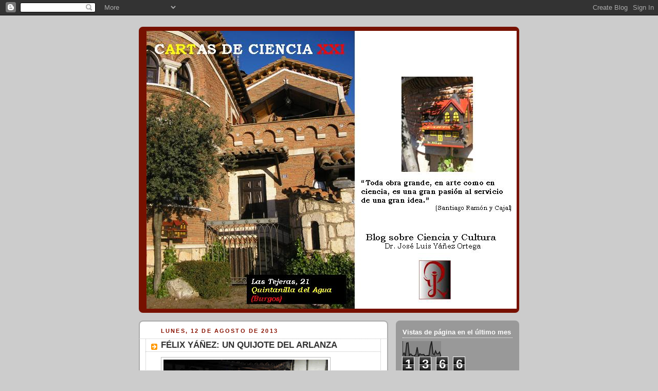

--- FILE ---
content_type: text/html; charset=UTF-8
request_url: http://cartasdecienciaxxi.blogspot.com/2013/08/felix-yanez-un-quijote-del-arlanza.html
body_size: 11975
content:
<!DOCTYPE html>
<html dir='ltr'>
<head>
<link href='https://www.blogger.com/static/v1/widgets/55013136-widget_css_bundle.css' rel='stylesheet' type='text/css'/>
<meta content='text/html; charset=UTF-8' http-equiv='Content-Type'/>
<meta content='blogger' name='generator'/>
<link href='http://cartasdecienciaxxi.blogspot.com/favicon.ico' rel='icon' type='image/x-icon'/>
<link href='http://cartasdecienciaxxi.blogspot.com/2013/08/felix-yanez-un-quijote-del-arlanza.html' rel='canonical'/>
<link rel="alternate" type="application/atom+xml" title="CARTAS DE CIENCIA XXI - Atom" href="http://cartasdecienciaxxi.blogspot.com/feeds/posts/default" />
<link rel="alternate" type="application/rss+xml" title="CARTAS DE CIENCIA XXI - RSS" href="http://cartasdecienciaxxi.blogspot.com/feeds/posts/default?alt=rss" />
<link rel="service.post" type="application/atom+xml" title="CARTAS DE CIENCIA XXI - Atom" href="https://www.blogger.com/feeds/1282032875713458973/posts/default" />

<link rel="alternate" type="application/atom+xml" title="CARTAS DE CIENCIA XXI - Atom" href="http://cartasdecienciaxxi.blogspot.com/feeds/7403364727096062632/comments/default" />
<!--Can't find substitution for tag [blog.ieCssRetrofitLinks]-->
<link href='https://blogger.googleusercontent.com/img/b/R29vZ2xl/AVvXsEibZgIje49bULTadf41r6we8EJogv3g9SrIszstcXeVM4BNLGcb2RwuMNYL47Rb3LYWVOQkxtZGT2kFZLVCMqkwveGqMZ57VUuqUvHmGyIkwDq49PJ8IzMu0ovvD5cNJg1rrP048uU_Dwo/s320/2013-08-09+22.51.58.jpg' rel='image_src'/>
<meta content='http://cartasdecienciaxxi.blogspot.com/2013/08/felix-yanez-un-quijote-del-arlanza.html' property='og:url'/>
<meta content='FÉLIX YÁÑEZ: UN QUIJOTE DEL ARLANZA' property='og:title'/>
<meta content='   La cultura es hoy en día una idea fuerza del Estado, una teología secularizada, como una gracia sobre &quot;nature&quot;; y es más importante que e...' property='og:description'/>
<meta content='https://blogger.googleusercontent.com/img/b/R29vZ2xl/AVvXsEibZgIje49bULTadf41r6we8EJogv3g9SrIszstcXeVM4BNLGcb2RwuMNYL47Rb3LYWVOQkxtZGT2kFZLVCMqkwveGqMZ57VUuqUvHmGyIkwDq49PJ8IzMu0ovvD5cNJg1rrP048uU_Dwo/w1200-h630-p-k-no-nu/2013-08-09+22.51.58.jpg' property='og:image'/>
<title>CARTAS DE CIENCIA XXI: FÉLIX YÁÑEZ: UN QUIJOTE DEL ARLANZA</title>
<style id='page-skin-1' type='text/css'><!--
/*
-----------------------------------------------
Blogger Template Style
Name:     Rounders 2
Date:     27 Feb 2004
Updated by: Blogger Team
----------------------------------------------- */
body {
background:#ccc;
margin:0;
text-align:center;
line-height: 1.5em;
font:x-small Trebuchet MS, Verdana, Arial, Sans-serif;
color:#000000;
font-size/* */:/**/small;
font-size: /**/small;
}
/* Page Structure
----------------------------------------------- */
/* The images which help create rounded corners depend on the
following widths and measurements. If you want to change
these measurements, the images will also need to change.
*/
#outer-wrapper {
width:740px;
margin:0 auto;
text-align:left;
font: normal normal 100% 'Trebuchet MS',Verdana,Arial,Sans-serif;
}
#main-wrap1 {
width:485px;
float:left;
background:#ffffff url("https://resources.blogblog.com/blogblog/data/rounders2/corners_main_bot.gif") no-repeat left bottom;
margin:15px 0 0;
padding:0 0 10px;
color:#000000;
font-size:97%;
line-height:1.5em;
word-wrap: break-word; /* fix for long text breaking sidebar float in IE */
overflow: hidden;     /* fix for long non-text content breaking IE sidebar float */
}
#main-wrap2 {
float:left;
width:100%;
background:url("https://resources.blogblog.com/blogblog/data/rounders2/corners_main_top.gif") no-repeat left top;
padding:10px 0 0;
}
#main {
background:url("https://resources.blogblog.com/blogblog/data/rounders2/rails_main.gif") repeat-y left;
padding:0;
width:485px;
}
#sidebar-wrap {
width:240px;
float:right;
margin:15px 0 0;
font-size:97%;
line-height:1.5em;
word-wrap: break-word; /* fix for long text breaking sidebar float in IE */
overflow: hidden;     /* fix for long non-text content breaking IE sidebar float */
}
.main .widget {
margin-top: 4px;
width: 468px;
padding: 0 13px;
}
.main .Blog {
margin: 0;
padding: 0;
width: 484px;
}
/* Links
----------------------------------------------- */
a:link {
color: #bb3300;
}
a:visited {
color: #cc6633;
}
a:hover {
color: #cc6633;
}
a img {
border-width:0;
}
/* Blog Header
----------------------------------------------- */
#header-wrapper {
background:#771100 url("https://resources.blogblog.com/blogblog/data/rounders2/corners_cap_top.gif") no-repeat left top;
margin-top:22px;
margin-right:0;
margin-bottom:0;
margin-left:0;
padding-top:8px;
padding-right:0;
padding-bottom:0;
padding-left:0;
color:#ffffff;
}
#header {
background:url("https://resources.blogblog.com/blogblog/data/rounders2/corners_cap_bot.gif") no-repeat left bottom;
padding:0 15px 8px;
}
#header h1 {
margin:0;
padding:10px 30px 5px;
line-height:1.2em;
font: normal bold 200% 'Trebuchet MS',Verdana,Arial,Sans-serif;
}
#header a,
#header a:visited {
text-decoration:none;
color: #ffffff;
}
#header .description {
margin:0;
padding:5px 30px 10px;
line-height:1.5em;
font: normal normal 100% 'Trebuchet MS',Verdana,Arial,Sans-serif;
}
/* Posts
----------------------------------------------- */
h2.date-header {
margin-top:0;
margin-right:28px;
margin-bottom:0;
margin-left:43px;
font-size:85%;
line-height:2em;
text-transform:uppercase;
letter-spacing:.2em;
color:#881100;
}
.post {
margin:.3em 0 25px;
padding:0 13px;
border:1px dotted #bbbbbb;
border-width:1px 0;
}
.post h3 {
margin:0;
line-height:1.5em;
background:url("https://resources.blogblog.com/blogblog/data/rounders2/icon_arrow.gif") no-repeat 10px .5em;
display:block;
border:1px dotted #bbbbbb;
border-width:0 1px 1px;
padding-top:2px;
padding-right:14px;
padding-bottom:2px;
padding-left:29px;
color: #333333;
font: normal bold 135% 'Trebuchet MS',Verdana,Arial,Sans-serif;
}
.post h3 a, .post h3 a:visited {
text-decoration:none;
color: #333333;
}
a.title-link:hover {
background-color: #bbbbbb;
color: #000000;
}
.post-body {
border:1px dotted #bbbbbb;
border-width:0 1px 1px;
border-bottom-color:#ffffff;
padding-top:10px;
padding-right:14px;
padding-bottom:1px;
padding-left:29px;
}
html>body .post-body {
border-bottom-width:0;
}
.post-body {
margin:0 0 .75em;
}
.post-body blockquote {
line-height:1.3em;
}
.post-footer {
background: #eee;
margin:0;
padding-top:2px;
padding-right:14px;
padding-bottom:2px;
padding-left:29px;
border:1px dotted #bbbbbb;
border-width:1px;
font-size:100%;
line-height:1.5em;
color: #666;
}
/*
The first line of the post footer might only have floated text, so we need to give it a height.
The height comes from the post-footer line-height
*/
.post-footer-line-1 {
min-height:1.5em;
_height:1.5em;
}
.post-footer p {
margin: 0;
}
html>body .post-footer {
border-bottom-color:transparent;
}
.uncustomized-post-template .post-footer {
text-align: right;
}
.uncustomized-post-template .post-author,
.uncustomized-post-template .post-timestamp {
display: block;
float: left;
text-align:left;
margin-right: 4px;
}
.post-footer a {
color: #bb3300;
}
.post-footer a:hover {
color: #cc6633;
}
a.comment-link {
/* IE5.0/Win doesn't apply padding to inline elements,
so we hide these two declarations from it */
background/* */:/**/url("https://resources.blogblog.com/blogblog/data/rounders/icon_comment_left.gif") no-repeat left 45%;
padding-left:14px;
}
html>body a.comment-link {
/* Respecified, for IE5/Mac's benefit */
background:url("https://resources.blogblog.com/blogblog/data/rounders2/icon_comment_left.gif") no-repeat left 45%;
padding-left:14px;
}
.post img, table.tr-caption-container {
margin-top:0;
margin-right:0;
margin-bottom:5px;
margin-left:0;
padding:4px;
border:1px solid #bbbbbb;
}
.tr-caption-container img {
border: none;
margin: 0;
padding: 0;
}
blockquote {
margin:.75em 0;
border:1px dotted #bbbbbb;
border-width:1px 0;
padding:5px 15px;
color: #881100;
}
.post blockquote p {
margin:.5em 0;
}
#blog-pager-newer-link {
float: left;
margin-left: 13px;
}
#blog-pager-older-link {
float: right;
margin-right: 13px;
}
#blog-pager {
text-align: center;
}
.feed-links {
clear: both;
line-height: 2.5em;
margin-left: 13px;
}
/* Comments
----------------------------------------------- */
#comments {
margin:-25px 13px 0;
border:1px dotted #bbbbbb;
border-width:0 1px 1px;
padding-top:20px;
padding-right:0;
padding-bottom:15px;
padding-left:0;
}
#comments h4 {
margin:0 0 10px;
padding-top:0;
padding-right:14px;
padding-bottom:2px;
padding-left:29px;
border-bottom:1px dotted #bbbbbb;
font-size:120%;
line-height:1.4em;
color:#333333;
}
#comments-block {
margin-top:0;
margin-right:15px;
margin-bottom:0;
margin-left:9px;
}
.comment-author {
background:url("https://resources.blogblog.com/blogblog/data/rounders2/icon_comment_left.gif") no-repeat 2px .3em;
margin:.5em 0;
padding-top:0;
padding-right:0;
padding-bottom:0;
padding-left:20px;
font-weight:bold;
}
.comment-body {
margin:0 0 1.25em;
padding-top:0;
padding-right:0;
padding-bottom:0;
padding-left:20px;
}
.comment-body p {
margin:0 0 .5em;
}
.comment-footer {
margin:0 0 .5em;
padding-top:0;
padding-right:0;
padding-bottom:.75em;
padding-left:20px;
}
.comment-footer a:link {
color: #000000;
}
.deleted-comment {
font-style:italic;
color:gray;
}
.comment-form {
padding-left:20px;
padding-right:5px;
}
#comments .comment-form h4 {
padding-left:0px;
}
/* Profile
----------------------------------------------- */
.profile-img {
float: left;
margin-top: 5px;
margin-right: 5px;
margin-bottom: 5px;
margin-left: 0;
border: 4px solid #ffffff;
}
.profile-datablock {
margin-top:0;
margin-right:15px;
margin-bottom:.5em;
margin-left:0;
padding-top:8px;
}
.profile-link {
background:url("https://resources.blogblog.com/blogblog/data/rounders2/icon_profile_left.gif") no-repeat left .1em;
padding-left:15px;
font-weight:bold;
}
.profile-textblock {
clear: both;
margin: 0;
}
.sidebar .clear, .main .widget .clear {
clear: both;
}
#sidebartop-wrap {
background:#999999 url("https://resources.blogblog.com/blogblog/data/rounders2/corners_prof_bot.gif") no-repeat left bottom;
margin:0px 0px 15px;
padding:0px 0px 10px;
color:#ffffff;
}
#sidebartop-wrap2 {
background:url("https://resources.blogblog.com/blogblog/data/rounders2/corners_prof_top.gif") no-repeat left top;
padding: 10px 0 0;
margin:0;
border-width:0;
}
#sidebartop h2 {
line-height:1.5em;
color:#ffffff;
border-bottom: 1px dotted #ffffff;
margin-bottom: 0.5em;
font: normal bold 100% 'Trebuchet MS',Verdana,Arial,Sans-serif;
}
#sidebartop a {
color: #ffffff;
}
#sidebartop a:hover {
color: #dddddd;
}
#sidebartop a:visited {
color: #dddddd;
}
/* Sidebar Boxes
----------------------------------------------- */
.sidebar .widget {
margin:.5em 13px 1.25em;
padding:0 0px;
}
.widget-content {
margin-top: 0.5em;
}
#sidebarbottom-wrap1 {
background:#ffffff url("https://resources.blogblog.com/blogblog/data/rounders2/corners_side_top.gif") no-repeat left top;
margin:0 0 15px;
padding:10px 0 0;
color: #000000;
}
#sidebarbottom-wrap2 {
background:url("https://resources.blogblog.com/blogblog/data/rounders2/corners_side_bot.gif") no-repeat left bottom;
padding:0 0 8px;
}
.sidebar h2 {
margin:0;
padding:0 0 .2em;
line-height:1.5em;
font:normal bold 100% 'Trebuchet MS',Verdana,Arial,Sans-serif;
}
.sidebar ul {
list-style:none;
margin:0 0 1.25em;
padding:0;
}
.sidebar ul li {
background:url("https://resources.blogblog.com/blogblog/data/rounders2/icon_arrow_sm.gif") no-repeat 2px .25em;
margin:0;
padding-top:0;
padding-right:0;
padding-bottom:3px;
padding-left:16px;
margin-bottom:3px;
border-bottom:1px dotted #bbbbbb;
line-height:1.4em;
}
.sidebar p {
margin:0 0 .6em;
}
#sidebar h2 {
color: #333333;
border-bottom: 1px dotted #333333;
}
/* Footer
----------------------------------------------- */
#footer-wrap1 {
clear:both;
margin:0 0 10px;
padding:15px 0 0;
}
#footer-wrap2 {
background:#771100 url("https://resources.blogblog.com/blogblog/data/rounders2/corners_cap_top.gif") no-repeat left top;
color:#ffffff;
}
#footer {
background:url("https://resources.blogblog.com/blogblog/data/rounders2/corners_cap_bot.gif") no-repeat left bottom;
padding:8px 15px;
}
#footer hr {display:none;}
#footer p {margin:0;}
#footer a {color:#ffffff;}
#footer .widget-content {
margin:0;
}
/** Page structure tweaks for layout editor wireframe */
body#layout #main-wrap1,
body#layout #sidebar-wrap,
body#layout #header-wrapper {
margin-top: 0;
}
body#layout #header, body#layout #header-wrapper,
body#layout #outer-wrapper {
margin-left:0,
margin-right: 0;
padding: 0;
}
body#layout #outer-wrapper {
width: 730px;
}
body#layout #footer-wrap1 {
padding-top: 0;
}

--></style>
<link href='https://www.blogger.com/dyn-css/authorization.css?targetBlogID=1282032875713458973&amp;zx=6bae3333-d903-4b32-b34c-e2e49b9579e5' media='none' onload='if(media!=&#39;all&#39;)media=&#39;all&#39;' rel='stylesheet'/><noscript><link href='https://www.blogger.com/dyn-css/authorization.css?targetBlogID=1282032875713458973&amp;zx=6bae3333-d903-4b32-b34c-e2e49b9579e5' rel='stylesheet'/></noscript>
<meta name='google-adsense-platform-account' content='ca-host-pub-1556223355139109'/>
<meta name='google-adsense-platform-domain' content='blogspot.com'/>

</head>
<body>
<div class='navbar section' id='navbar'><div class='widget Navbar' data-version='1' id='Navbar1'><script type="text/javascript">
    function setAttributeOnload(object, attribute, val) {
      if(window.addEventListener) {
        window.addEventListener('load',
          function(){ object[attribute] = val; }, false);
      } else {
        window.attachEvent('onload', function(){ object[attribute] = val; });
      }
    }
  </script>
<div id="navbar-iframe-container"></div>
<script type="text/javascript" src="https://apis.google.com/js/platform.js"></script>
<script type="text/javascript">
      gapi.load("gapi.iframes:gapi.iframes.style.bubble", function() {
        if (gapi.iframes && gapi.iframes.getContext) {
          gapi.iframes.getContext().openChild({
              url: 'https://www.blogger.com/navbar/1282032875713458973?po\x3d7403364727096062632\x26origin\x3dhttp://cartasdecienciaxxi.blogspot.com',
              where: document.getElementById("navbar-iframe-container"),
              id: "navbar-iframe"
          });
        }
      });
    </script><script type="text/javascript">
(function() {
var script = document.createElement('script');
script.type = 'text/javascript';
script.src = '//pagead2.googlesyndication.com/pagead/js/google_top_exp.js';
var head = document.getElementsByTagName('head')[0];
if (head) {
head.appendChild(script);
}})();
</script>
</div></div>
<div id='outer-wrapper'>
<div id='header-wrapper'>
<div class='header section' id='header'><div class='widget Header' data-version='1' id='Header1'>
<div id='header-inner'>
<a href='http://cartasdecienciaxxi.blogspot.com/' style='display: block'>
<img alt='CARTAS DE CIENCIA XXI' height='540px; ' id='Header1_headerimg' src='https://blogger.googleusercontent.com/img/b/R29vZ2xl/AVvXsEjKEEP6AFD5ufYeXw0DUr-e4m14e6jzX_tPFu9rTwOcV3lQw_9qayJcpE-ZPuUT-YbO-MhGslLnpWIsA875NdYIeVGaaopjikekPij6d1jq2jJNubG6r3fPwraeJ3VrzmAMl7Ztqp_Sxzw/s1600-r/cartasdecienciaXXI.jpg' style='display: block' width='720px; '/>
</a>
</div>
</div></div>
</div>
<div id='crosscol-wrapper' style='text-align:center'>
<div class='crosscol no-items section' id='crosscol'></div>
</div>
<div id='main-wrap1'><div id='main-wrap2'>
<div class='main section' id='main'><div class='widget Blog' data-version='1' id='Blog1'>
<div class='blog-posts hfeed'>

          <div class="date-outer">
        
<h2 class='date-header'><span>lunes, 12 de agosto de 2013</span></h2>

          <div class="date-posts">
        
<div class='post-outer'>
<div class='post hentry uncustomized-post-template' itemprop='blogPost' itemscope='itemscope' itemtype='http://schema.org/BlogPosting'>
<meta content='https://blogger.googleusercontent.com/img/b/R29vZ2xl/AVvXsEibZgIje49bULTadf41r6we8EJogv3g9SrIszstcXeVM4BNLGcb2RwuMNYL47Rb3LYWVOQkxtZGT2kFZLVCMqkwveGqMZ57VUuqUvHmGyIkwDq49PJ8IzMu0ovvD5cNJg1rrP048uU_Dwo/s320/2013-08-09+22.51.58.jpg' itemprop='image_url'/>
<meta content='1282032875713458973' itemprop='blogId'/>
<meta content='7403364727096062632' itemprop='postId'/>
<a name='7403364727096062632'></a>
<h3 class='post-title entry-title' itemprop='name'>
FÉLIX YÁÑEZ: UN QUIJOTE DEL ARLANZA
</h3>
<div class='post-header'>
<div class='post-header-line-1'></div>
</div>
<div class='post-body entry-content' id='post-body-7403364727096062632' itemprop='description articleBody'>
<a href="https://blogger.googleusercontent.com/img/b/R29vZ2xl/AVvXsEibZgIje49bULTadf41r6we8EJogv3g9SrIszstcXeVM4BNLGcb2RwuMNYL47Rb3LYWVOQkxtZGT2kFZLVCMqkwveGqMZ57VUuqUvHmGyIkwDq49PJ8IzMu0ovvD5cNJg1rrP048uU_Dwo/s1600/2013-08-09+22.51.58.jpg" imageanchor="1"><img border="0" src="https://blogger.googleusercontent.com/img/b/R29vZ2xl/AVvXsEibZgIje49bULTadf41r6we8EJogv3g9SrIszstcXeVM4BNLGcb2RwuMNYL47Rb3LYWVOQkxtZGT2kFZLVCMqkwveGqMZ57VUuqUvHmGyIkwDq49PJ8IzMu0ovvD5cNJg1rrP048uU_Dwo/s320/2013-08-09+22.51.58.jpg" /></a>
<a href="https://blogger.googleusercontent.com/img/b/R29vZ2xl/AVvXsEiDmJk3gMPjX3XhP9lYzzLDpKAnCrKfC_QidugcmR5FZSAVLx_8rN4Ag6akz3b8Y3G6QDDdy2LA6Pnme8oRAIq9hhvsFKwH8Ds6hXWmt8tjbvcRdbMgRw6aAih8TTQSIjAkFlZ_O1pWnpI/s1600/P1020455.JPG" imageanchor="1"><img border="0" src="https://blogger.googleusercontent.com/img/b/R29vZ2xl/AVvXsEiDmJk3gMPjX3XhP9lYzzLDpKAnCrKfC_QidugcmR5FZSAVLx_8rN4Ag6akz3b8Y3G6QDDdy2LA6Pnme8oRAIq9hhvsFKwH8Ds6hXWmt8tjbvcRdbMgRw6aAih8TTQSIjAkFlZ_O1pWnpI/s200/P1020455.JPG" /></a>

La cultura es hoy en día una idea fuerza del Estado, una teología secularizada, como una gracia sobre "nature"; y es más importante que el dinero, pues da votos. De ahí el dirigismo cultural, que lo hay siempre que existe financiación a pesar de que se revista de aquello de la <b>cultura popular</b>. En paises de nuestro entorno la industria cultural emplea a mas trabajadores que el sector del automóvil.

Pero la verdadera cultura popular, aquella sin financiación, es la de soñadores como mi hermano <b>Félix</b>. &#161;Qué voy a decir yo! Personas que aspiran a realizar su ensueño, a construir su quimera, a materializar sus ideas. Este es el verdadero Quijotismo de la cultura, esa figura moral universalmente admirada. <b>Félix Yáñez</b> se ha convertido, por derecho propio, en el <b>Quijote del Arlanza</b>; sí, con sus ojos soñadores, con su mente serena y su desbordante fantasía plástica. Dios, el dramaturgo del Mundo, encomendó a Félix el papel de creador y le entregó el don de la fantasía. Y por eso deviene en demiurgo hacedor y crea el "territorio Artlanza". Y este verano ha convocado el <b>"I festival nacional de teatro de cámara territorio Artlanza"</b> que acaba de concluir con éxito de público y de crítica, a juzgar por las lágrimas sentidas de los actores y por los aplausos de un público entregado que agradecía las interpretaciones sinceras de los actores, de estos héroes que únicamente por amor al arte llegaron a Quintanilla del Agua y se auparon al proscenio del <b>corral de comedias Felipe Segundo</b>. 

Y como colofón al festival ha instituido el <b>I premio "Quijote del Arlanza"</b> para personas que ameritan valores culturales en diferentes campos. Desocupado lector, como quiera que Félix deseaba que este premio fuese el mas hermoso, gallardo y discreto que pudiera imaginarse, ayudado en esta ocasión por su escudero <b>Luis Miguel Orcajo, el Duende de Lerma,</b> han decidido, siguiendo su propio consejo, que el premio recayera en una persona vinculada y querida en estas tierras y en el mundo del teatro: sea pues <b>Don Ernesto Pérez Calvo</b> el elegido. &#161;Que Dios le dé salud y a nosotros no nos olvide!

Y una última cosa digna de ser contada: al territorio Artlanza no vienen turistas, vienen viajeros. Sí, cientos, miles de viajeros que llegan como ascetas a encontrar el verdadero sentido de la cultura, el de la eternidad, el de viajar al encuentro de nosotros mismos.
<div style='clear: both;'></div>
</div>
<div class='post-footer'>
<div class='post-footer-line post-footer-line-1'>
<span class='post-author vcard'>
Publicado por
<span class='fn' itemprop='author' itemscope='itemscope' itemtype='http://schema.org/Person'>
<meta content='https://www.blogger.com/profile/18006528582673924424' itemprop='url'/>
<a class='g-profile' href='https://www.blogger.com/profile/18006528582673924424' rel='author' title='author profile'>
<span itemprop='name'>José Luis Yáñez Ortega</span>
</a>
</span>
</span>
<span class='post-timestamp'>
en
<meta content='http://cartasdecienciaxxi.blogspot.com/2013/08/felix-yanez-un-quijote-del-arlanza.html' itemprop='url'/>
<a class='timestamp-link' href='http://cartasdecienciaxxi.blogspot.com/2013/08/felix-yanez-un-quijote-del-arlanza.html' rel='bookmark' title='permanent link'><abbr class='published' itemprop='datePublished' title='2013-08-12T14:53:00-07:00'>14:53</abbr></a>
</span>
<span class='post-comment-link'>
</span>
<span class='post-icons'>
<span class='item-control blog-admin pid-1280305724'>
<a href='https://www.blogger.com/post-edit.g?blogID=1282032875713458973&postID=7403364727096062632&from=pencil' title='Editar entrada'>
<img alt='' class='icon-action' height='18' src='https://resources.blogblog.com/img/icon18_edit_allbkg.gif' width='18'/>
</a>
</span>
</span>
<div class='post-share-buttons goog-inline-block'>
</div>
</div>
<div class='post-footer-line post-footer-line-2'>
<span class='post-labels'>
Etiquetas:
<a href='http://cartasdecienciaxxi.blogspot.com/search/label/Arte%20y%20Ciencia' rel='tag'>Arte y Ciencia</a>,
<a href='http://cartasdecienciaxxi.blogspot.com/search/label/Artlanza' rel='tag'>Artlanza</a>
</span>
</div>
<div class='post-footer-line post-footer-line-3'>
<span class='post-location'>
</span>
</div>
</div>
</div>
<div class='comments' id='comments'>
<a name='comments'></a>
<h4>No hay comentarios:</h4>
<div id='Blog1_comments-block-wrapper'>
<dl class='avatar-comment-indent' id='comments-block'>
</dl>
</div>
<p class='comment-footer'>
<div class='comment-form'>
<a name='comment-form'></a>
<h4 id='comment-post-message'>Publicar un comentario</h4>
<p>
</p>
<a href='https://www.blogger.com/comment/frame/1282032875713458973?po=7403364727096062632&hl=es&saa=85391&origin=http://cartasdecienciaxxi.blogspot.com' id='comment-editor-src'></a>
<iframe allowtransparency='true' class='blogger-iframe-colorize blogger-comment-from-post' frameborder='0' height='410px' id='comment-editor' name='comment-editor' src='' width='100%'></iframe>
<script src='https://www.blogger.com/static/v1/jsbin/1345082660-comment_from_post_iframe.js' type='text/javascript'></script>
<script type='text/javascript'>
      BLOG_CMT_createIframe('https://www.blogger.com/rpc_relay.html');
    </script>
</div>
</p>
</div>
</div>

        </div></div>
      
</div>
<div class='blog-pager' id='blog-pager'>
<span id='blog-pager-newer-link'>
<a class='blog-pager-newer-link' href='http://cartasdecienciaxxi.blogspot.com/2013/09/epidemia-del-verano-y-malas-hierbas.html' id='Blog1_blog-pager-newer-link' title='Entrada más reciente'>Entrada más reciente</a>
</span>
<span id='blog-pager-older-link'>
<a class='blog-pager-older-link' href='http://cartasdecienciaxxi.blogspot.com/2013/06/grandes-noticias-agaricus-urinascens.html' id='Blog1_blog-pager-older-link' title='Entrada antigua'>Entrada antigua</a>
</span>
<a class='home-link' href='http://cartasdecienciaxxi.blogspot.com/'>Inicio</a>
</div>
<div class='clear'></div>
<div class='post-feeds'>
<div class='feed-links'>
Suscribirse a:
<a class='feed-link' href='http://cartasdecienciaxxi.blogspot.com/feeds/7403364727096062632/comments/default' target='_blank' type='application/atom+xml'>Enviar comentarios (Atom)</a>
</div>
</div>
</div></div>
</div></div>
<div id='sidebar-wrap'>
<div id='sidebartop-wrap'><div id='sidebartop-wrap2'>
<div class='sidebar section' id='sidebartop'><div class='widget Stats' data-version='1' id='Stats1'>
<h2>Vistas de página en el último mes</h2>
<div class='widget-content'>
<div id='Stats1_content' style='display: none;'>
<script src='https://www.gstatic.com/charts/loader.js' type='text/javascript'></script>
<span id='Stats1_sparklinespan' style='display:inline-block; width:75px; height:30px'></span>
<span class='counter-wrapper graph-counter-wrapper' id='Stats1_totalCount'>
</span>
<div class='clear'></div>
</div>
</div>
</div></div>
</div></div>
<div id='sidebarbottom-wrap1'><div id='sidebarbottom-wrap2'>
<div class='sidebar section' id='sidebar'><div class='widget Label' data-version='1' id='Label1'>
<h2>Etiquetas</h2>
<div class='widget-content list-label-widget-content'>
<ul>
<li>
<a dir='ltr' href='http://cartasdecienciaxxi.blogspot.com/search/label/Alcohol'>Alcohol</a>
<span dir='ltr'>(2)</span>
</li>
<li>
<a dir='ltr' href='http://cartasdecienciaxxi.blogspot.com/search/label/Arte%20y%20Ciencia'>Arte y Ciencia</a>
<span dir='ltr'>(20)</span>
</li>
<li>
<a dir='ltr' href='http://cartasdecienciaxxi.blogspot.com/search/label/Artlanza'>Artlanza</a>
<span dir='ltr'>(3)</span>
</li>
<li>
<a dir='ltr' href='http://cartasdecienciaxxi.blogspot.com/search/label/Bioetica'>Bioetica</a>
<span dir='ltr'>(4)</span>
</li>
<li>
<a dir='ltr' href='http://cartasdecienciaxxi.blogspot.com/search/label/Biolog%C3%ADa'>Biología</a>
<span dir='ltr'>(21)</span>
</li>
<li>
<a dir='ltr' href='http://cartasdecienciaxxi.blogspot.com/search/label/Biotecnolog%C3%ADa'>Biotecnología</a>
<span dir='ltr'>(3)</span>
</li>
<li>
<a dir='ltr' href='http://cartasdecienciaxxi.blogspot.com/search/label/Bot%C3%A1nica'>Botánica</a>
<span dir='ltr'>(4)</span>
</li>
<li>
<a dir='ltr' href='http://cartasdecienciaxxi.blogspot.com/search/label/Cient%C3%ADficos'>Científicos</a>
<span dir='ltr'>(22)</span>
</li>
<li>
<a dir='ltr' href='http://cartasdecienciaxxi.blogspot.com/search/label/Cine'>Cine</a>
<span dir='ltr'>(2)</span>
</li>
<li>
<a dir='ltr' href='http://cartasdecienciaxxi.blogspot.com/search/label/Demograf%C3%ADa'>Demografía</a>
<span dir='ltr'>(2)</span>
</li>
<li>
<a dir='ltr' href='http://cartasdecienciaxxi.blogspot.com/search/label/Divulgaci%C3%B3n'>Divulgación</a>
<span dir='ltr'>(5)</span>
</li>
<li>
<a dir='ltr' href='http://cartasdecienciaxxi.blogspot.com/search/label/Epidemiolog%C3%ADa'>Epidemiología</a>
<span dir='ltr'>(19)</span>
</li>
<li>
<a dir='ltr' href='http://cartasdecienciaxxi.blogspot.com/search/label/Epistemolog%C3%ADa'>Epistemología</a>
<span dir='ltr'>(4)</span>
</li>
<li>
<a dir='ltr' href='http://cartasdecienciaxxi.blogspot.com/search/label/Estad%C3%ADstica'>Estadística</a>
<span dir='ltr'>(5)</span>
</li>
<li>
<a dir='ltr' href='http://cartasdecienciaxxi.blogspot.com/search/label/Etnograf%C3%ADa'>Etnografía</a>
<span dir='ltr'>(1)</span>
</li>
<li>
<a dir='ltr' href='http://cartasdecienciaxxi.blogspot.com/search/label/Evoluci%C3%B3n'>Evolución</a>
<span dir='ltr'>(19)</span>
</li>
<li>
<a dir='ltr' href='http://cartasdecienciaxxi.blogspot.com/search/label/Farmacia'>Farmacia</a>
<span dir='ltr'>(1)</span>
</li>
<li>
<a dir='ltr' href='http://cartasdecienciaxxi.blogspot.com/search/label/Filosof%C3%ADa'>Filosofía</a>
<span dir='ltr'>(8)</span>
</li>
<li>
<a dir='ltr' href='http://cartasdecienciaxxi.blogspot.com/search/label/F%C3%ADsica'>Física</a>
<span dir='ltr'>(8)</span>
</li>
<li>
<a dir='ltr' href='http://cartasdecienciaxxi.blogspot.com/search/label/Futbol'>Futbol</a>
<span dir='ltr'>(5)</span>
</li>
<li>
<a dir='ltr' href='http://cartasdecienciaxxi.blogspot.com/search/label/Geolog%C3%ADa'>Geología</a>
<span dir='ltr'>(2)</span>
</li>
<li>
<a dir='ltr' href='http://cartasdecienciaxxi.blogspot.com/search/label/Geometr%C3%ADa'>Geometría</a>
<span dir='ltr'>(2)</span>
</li>
<li>
<a dir='ltr' href='http://cartasdecienciaxxi.blogspot.com/search/label/Hongos'>Hongos</a>
<span dir='ltr'>(4)</span>
</li>
<li>
<a dir='ltr' href='http://cartasdecienciaxxi.blogspot.com/search/label/Inform%C3%A1tica'>Informática</a>
<span dir='ltr'>(2)</span>
</li>
<li>
<a dir='ltr' href='http://cartasdecienciaxxi.blogspot.com/search/label/Libros'>Libros</a>
<span dir='ltr'>(12)</span>
</li>
<li>
<a dir='ltr' href='http://cartasdecienciaxxi.blogspot.com/search/label/Matem%C3%A1ticas'>Matemáticas</a>
<span dir='ltr'>(1)</span>
</li>
<li>
<a dir='ltr' href='http://cartasdecienciaxxi.blogspot.com/search/label/Medicina'>Medicina</a>
<span dir='ltr'>(21)</span>
</li>
<li>
<a dir='ltr' href='http://cartasdecienciaxxi.blogspot.com/search/label/Naturaleza'>Naturaleza</a>
<span dir='ltr'>(16)</span>
</li>
<li>
<a dir='ltr' href='http://cartasdecienciaxxi.blogspot.com/search/label/Neurociencia'>Neurociencia</a>
<span dir='ltr'>(3)</span>
</li>
<li>
<a dir='ltr' href='http://cartasdecienciaxxi.blogspot.com/search/label/Nutrici%C3%B3n'>Nutrición</a>
<span dir='ltr'>(4)</span>
</li>
<li>
<a dir='ltr' href='http://cartasdecienciaxxi.blogspot.com/search/label/Paleontolog%C3%ADa'>Paleontología</a>
<span dir='ltr'>(1)</span>
</li>
<li>
<a dir='ltr' href='http://cartasdecienciaxxi.blogspot.com/search/label/Qu%C3%ADmica'>Química</a>
<span dir='ltr'>(3)</span>
</li>
<li>
<a dir='ltr' href='http://cartasdecienciaxxi.blogspot.com/search/label/Radiactividad'>Radiactividad</a>
<span dir='ltr'>(2)</span>
</li>
<li>
<a dir='ltr' href='http://cartasdecienciaxxi.blogspot.com/search/label/Religi%C3%B3n'>Religión</a>
<span dir='ltr'>(6)</span>
</li>
<li>
<a dir='ltr' href='http://cartasdecienciaxxi.blogspot.com/search/label/Solidaridad'>Solidaridad</a>
<span dir='ltr'>(1)</span>
</li>
<li>
<a dir='ltr' href='http://cartasdecienciaxxi.blogspot.com/search/label/Vacunas'>Vacunas</a>
<span dir='ltr'>(6)</span>
</li>
<li>
<a dir='ltr' href='http://cartasdecienciaxxi.blogspot.com/search/label/Virus'>Virus</a>
<span dir='ltr'>(3)</span>
</li>
<li>
<a dir='ltr' href='http://cartasdecienciaxxi.blogspot.com/search/label/Zoonosis'>Zoonosis</a>
<span dir='ltr'>(1)</span>
</li>
</ul>
<div class='clear'></div>
</div>
</div><div class='widget LinkList' data-version='1' id='LinkList1'>
<h2>Blogs favoritos</h2>
<div class='widget-content'>
<ul>
<li><a href='http://felixyoarte.blogspot.com/'>Taller Artesano Yáñez</a></li>
<li><a href='http://quintanillanatura.blogspot.com/'>NATURALEZA DE QUINTANILLA DEL AGUA</a></li>
<li><a href='http://cuadernodecampobauto.blogspot.com/'>La Atalaya del Falco</a></li>
<li><a href='http://pueblobauto.blogspot.com/'>El Bauto y su Caminar Virtual</a></li>
<li><a href='http://quintanilladelaguafaunasalvaje.blogspot.com/'>Quintanilla del Agua Fauna Salvaje</a></li>
<li><a href='http://quintanilladelaguamipueblo.blogspot.com/'>Naturaleza y Paisaje de Quintanilla del Agua</a></li>
<li><a href='http://avesarlanza.blogspot.com/'>Aves del Valle del Arlanza</a></li>
</ul>
<div class='clear'></div>
</div>
</div><div class='widget BlogArchive' data-version='1' id='BlogArchive1'>
<h2>Archivo del blog</h2>
<div class='widget-content'>
<div id='ArchiveList'>
<div id='BlogArchive1_ArchiveList'>
<ul class='hierarchy'>
<li class='archivedate collapsed'>
<a class='toggle' href='javascript:void(0)'>
<span class='zippy'>

        &#9658;&#160;
      
</span>
</a>
<a class='post-count-link' href='http://cartasdecienciaxxi.blogspot.com/2020/'>
2020
</a>
<span class='post-count' dir='ltr'>(1)</span>
<ul class='hierarchy'>
<li class='archivedate collapsed'>
<a class='toggle' href='javascript:void(0)'>
<span class='zippy'>

        &#9658;&#160;
      
</span>
</a>
<a class='post-count-link' href='http://cartasdecienciaxxi.blogspot.com/2020/07/'>
julio
</a>
<span class='post-count' dir='ltr'>(1)</span>
</li>
</ul>
</li>
</ul>
<ul class='hierarchy'>
<li class='archivedate collapsed'>
<a class='toggle' href='javascript:void(0)'>
<span class='zippy'>

        &#9658;&#160;
      
</span>
</a>
<a class='post-count-link' href='http://cartasdecienciaxxi.blogspot.com/2019/'>
2019
</a>
<span class='post-count' dir='ltr'>(4)</span>
<ul class='hierarchy'>
<li class='archivedate collapsed'>
<a class='toggle' href='javascript:void(0)'>
<span class='zippy'>

        &#9658;&#160;
      
</span>
</a>
<a class='post-count-link' href='http://cartasdecienciaxxi.blogspot.com/2019/07/'>
julio
</a>
<span class='post-count' dir='ltr'>(1)</span>
</li>
</ul>
<ul class='hierarchy'>
<li class='archivedate collapsed'>
<a class='toggle' href='javascript:void(0)'>
<span class='zippy'>

        &#9658;&#160;
      
</span>
</a>
<a class='post-count-link' href='http://cartasdecienciaxxi.blogspot.com/2019/06/'>
junio
</a>
<span class='post-count' dir='ltr'>(1)</span>
</li>
</ul>
<ul class='hierarchy'>
<li class='archivedate collapsed'>
<a class='toggle' href='javascript:void(0)'>
<span class='zippy'>

        &#9658;&#160;
      
</span>
</a>
<a class='post-count-link' href='http://cartasdecienciaxxi.blogspot.com/2019/05/'>
mayo
</a>
<span class='post-count' dir='ltr'>(1)</span>
</li>
</ul>
<ul class='hierarchy'>
<li class='archivedate collapsed'>
<a class='toggle' href='javascript:void(0)'>
<span class='zippy'>

        &#9658;&#160;
      
</span>
</a>
<a class='post-count-link' href='http://cartasdecienciaxxi.blogspot.com/2019/04/'>
abril
</a>
<span class='post-count' dir='ltr'>(1)</span>
</li>
</ul>
</li>
</ul>
<ul class='hierarchy'>
<li class='archivedate collapsed'>
<a class='toggle' href='javascript:void(0)'>
<span class='zippy'>

        &#9658;&#160;
      
</span>
</a>
<a class='post-count-link' href='http://cartasdecienciaxxi.blogspot.com/2018/'>
2018
</a>
<span class='post-count' dir='ltr'>(3)</span>
<ul class='hierarchy'>
<li class='archivedate collapsed'>
<a class='toggle' href='javascript:void(0)'>
<span class='zippy'>

        &#9658;&#160;
      
</span>
</a>
<a class='post-count-link' href='http://cartasdecienciaxxi.blogspot.com/2018/10/'>
octubre
</a>
<span class='post-count' dir='ltr'>(1)</span>
</li>
</ul>
<ul class='hierarchy'>
<li class='archivedate collapsed'>
<a class='toggle' href='javascript:void(0)'>
<span class='zippy'>

        &#9658;&#160;
      
</span>
</a>
<a class='post-count-link' href='http://cartasdecienciaxxi.blogspot.com/2018/09/'>
septiembre
</a>
<span class='post-count' dir='ltr'>(1)</span>
</li>
</ul>
<ul class='hierarchy'>
<li class='archivedate collapsed'>
<a class='toggle' href='javascript:void(0)'>
<span class='zippy'>

        &#9658;&#160;
      
</span>
</a>
<a class='post-count-link' href='http://cartasdecienciaxxi.blogspot.com/2018/01/'>
enero
</a>
<span class='post-count' dir='ltr'>(1)</span>
</li>
</ul>
</li>
</ul>
<ul class='hierarchy'>
<li class='archivedate collapsed'>
<a class='toggle' href='javascript:void(0)'>
<span class='zippy'>

        &#9658;&#160;
      
</span>
</a>
<a class='post-count-link' href='http://cartasdecienciaxxi.blogspot.com/2017/'>
2017
</a>
<span class='post-count' dir='ltr'>(2)</span>
<ul class='hierarchy'>
<li class='archivedate collapsed'>
<a class='toggle' href='javascript:void(0)'>
<span class='zippy'>

        &#9658;&#160;
      
</span>
</a>
<a class='post-count-link' href='http://cartasdecienciaxxi.blogspot.com/2017/09/'>
septiembre
</a>
<span class='post-count' dir='ltr'>(1)</span>
</li>
</ul>
<ul class='hierarchy'>
<li class='archivedate collapsed'>
<a class='toggle' href='javascript:void(0)'>
<span class='zippy'>

        &#9658;&#160;
      
</span>
</a>
<a class='post-count-link' href='http://cartasdecienciaxxi.blogspot.com/2017/01/'>
enero
</a>
<span class='post-count' dir='ltr'>(1)</span>
</li>
</ul>
</li>
</ul>
<ul class='hierarchy'>
<li class='archivedate collapsed'>
<a class='toggle' href='javascript:void(0)'>
<span class='zippy'>

        &#9658;&#160;
      
</span>
</a>
<a class='post-count-link' href='http://cartasdecienciaxxi.blogspot.com/2016/'>
2016
</a>
<span class='post-count' dir='ltr'>(7)</span>
<ul class='hierarchy'>
<li class='archivedate collapsed'>
<a class='toggle' href='javascript:void(0)'>
<span class='zippy'>

        &#9658;&#160;
      
</span>
</a>
<a class='post-count-link' href='http://cartasdecienciaxxi.blogspot.com/2016/11/'>
noviembre
</a>
<span class='post-count' dir='ltr'>(1)</span>
</li>
</ul>
<ul class='hierarchy'>
<li class='archivedate collapsed'>
<a class='toggle' href='javascript:void(0)'>
<span class='zippy'>

        &#9658;&#160;
      
</span>
</a>
<a class='post-count-link' href='http://cartasdecienciaxxi.blogspot.com/2016/10/'>
octubre
</a>
<span class='post-count' dir='ltr'>(1)</span>
</li>
</ul>
<ul class='hierarchy'>
<li class='archivedate collapsed'>
<a class='toggle' href='javascript:void(0)'>
<span class='zippy'>

        &#9658;&#160;
      
</span>
</a>
<a class='post-count-link' href='http://cartasdecienciaxxi.blogspot.com/2016/06/'>
junio
</a>
<span class='post-count' dir='ltr'>(1)</span>
</li>
</ul>
<ul class='hierarchy'>
<li class='archivedate collapsed'>
<a class='toggle' href='javascript:void(0)'>
<span class='zippy'>

        &#9658;&#160;
      
</span>
</a>
<a class='post-count-link' href='http://cartasdecienciaxxi.blogspot.com/2016/05/'>
mayo
</a>
<span class='post-count' dir='ltr'>(1)</span>
</li>
</ul>
<ul class='hierarchy'>
<li class='archivedate collapsed'>
<a class='toggle' href='javascript:void(0)'>
<span class='zippy'>

        &#9658;&#160;
      
</span>
</a>
<a class='post-count-link' href='http://cartasdecienciaxxi.blogspot.com/2016/04/'>
abril
</a>
<span class='post-count' dir='ltr'>(1)</span>
</li>
</ul>
<ul class='hierarchy'>
<li class='archivedate collapsed'>
<a class='toggle' href='javascript:void(0)'>
<span class='zippy'>

        &#9658;&#160;
      
</span>
</a>
<a class='post-count-link' href='http://cartasdecienciaxxi.blogspot.com/2016/01/'>
enero
</a>
<span class='post-count' dir='ltr'>(2)</span>
</li>
</ul>
</li>
</ul>
<ul class='hierarchy'>
<li class='archivedate collapsed'>
<a class='toggle' href='javascript:void(0)'>
<span class='zippy'>

        &#9658;&#160;
      
</span>
</a>
<a class='post-count-link' href='http://cartasdecienciaxxi.blogspot.com/2015/'>
2015
</a>
<span class='post-count' dir='ltr'>(12)</span>
<ul class='hierarchy'>
<li class='archivedate collapsed'>
<a class='toggle' href='javascript:void(0)'>
<span class='zippy'>

        &#9658;&#160;
      
</span>
</a>
<a class='post-count-link' href='http://cartasdecienciaxxi.blogspot.com/2015/10/'>
octubre
</a>
<span class='post-count' dir='ltr'>(1)</span>
</li>
</ul>
<ul class='hierarchy'>
<li class='archivedate collapsed'>
<a class='toggle' href='javascript:void(0)'>
<span class='zippy'>

        &#9658;&#160;
      
</span>
</a>
<a class='post-count-link' href='http://cartasdecienciaxxi.blogspot.com/2015/07/'>
julio
</a>
<span class='post-count' dir='ltr'>(1)</span>
</li>
</ul>
<ul class='hierarchy'>
<li class='archivedate collapsed'>
<a class='toggle' href='javascript:void(0)'>
<span class='zippy'>

        &#9658;&#160;
      
</span>
</a>
<a class='post-count-link' href='http://cartasdecienciaxxi.blogspot.com/2015/06/'>
junio
</a>
<span class='post-count' dir='ltr'>(4)</span>
</li>
</ul>
<ul class='hierarchy'>
<li class='archivedate collapsed'>
<a class='toggle' href='javascript:void(0)'>
<span class='zippy'>

        &#9658;&#160;
      
</span>
</a>
<a class='post-count-link' href='http://cartasdecienciaxxi.blogspot.com/2015/05/'>
mayo
</a>
<span class='post-count' dir='ltr'>(1)</span>
</li>
</ul>
<ul class='hierarchy'>
<li class='archivedate collapsed'>
<a class='toggle' href='javascript:void(0)'>
<span class='zippy'>

        &#9658;&#160;
      
</span>
</a>
<a class='post-count-link' href='http://cartasdecienciaxxi.blogspot.com/2015/04/'>
abril
</a>
<span class='post-count' dir='ltr'>(1)</span>
</li>
</ul>
<ul class='hierarchy'>
<li class='archivedate collapsed'>
<a class='toggle' href='javascript:void(0)'>
<span class='zippy'>

        &#9658;&#160;
      
</span>
</a>
<a class='post-count-link' href='http://cartasdecienciaxxi.blogspot.com/2015/02/'>
febrero
</a>
<span class='post-count' dir='ltr'>(2)</span>
</li>
</ul>
<ul class='hierarchy'>
<li class='archivedate collapsed'>
<a class='toggle' href='javascript:void(0)'>
<span class='zippy'>

        &#9658;&#160;
      
</span>
</a>
<a class='post-count-link' href='http://cartasdecienciaxxi.blogspot.com/2015/01/'>
enero
</a>
<span class='post-count' dir='ltr'>(2)</span>
</li>
</ul>
</li>
</ul>
<ul class='hierarchy'>
<li class='archivedate collapsed'>
<a class='toggle' href='javascript:void(0)'>
<span class='zippy'>

        &#9658;&#160;
      
</span>
</a>
<a class='post-count-link' href='http://cartasdecienciaxxi.blogspot.com/2014/'>
2014
</a>
<span class='post-count' dir='ltr'>(12)</span>
<ul class='hierarchy'>
<li class='archivedate collapsed'>
<a class='toggle' href='javascript:void(0)'>
<span class='zippy'>

        &#9658;&#160;
      
</span>
</a>
<a class='post-count-link' href='http://cartasdecienciaxxi.blogspot.com/2014/12/'>
diciembre
</a>
<span class='post-count' dir='ltr'>(2)</span>
</li>
</ul>
<ul class='hierarchy'>
<li class='archivedate collapsed'>
<a class='toggle' href='javascript:void(0)'>
<span class='zippy'>

        &#9658;&#160;
      
</span>
</a>
<a class='post-count-link' href='http://cartasdecienciaxxi.blogspot.com/2014/11/'>
noviembre
</a>
<span class='post-count' dir='ltr'>(3)</span>
</li>
</ul>
<ul class='hierarchy'>
<li class='archivedate collapsed'>
<a class='toggle' href='javascript:void(0)'>
<span class='zippy'>

        &#9658;&#160;
      
</span>
</a>
<a class='post-count-link' href='http://cartasdecienciaxxi.blogspot.com/2014/09/'>
septiembre
</a>
<span class='post-count' dir='ltr'>(2)</span>
</li>
</ul>
<ul class='hierarchy'>
<li class='archivedate collapsed'>
<a class='toggle' href='javascript:void(0)'>
<span class='zippy'>

        &#9658;&#160;
      
</span>
</a>
<a class='post-count-link' href='http://cartasdecienciaxxi.blogspot.com/2014/05/'>
mayo
</a>
<span class='post-count' dir='ltr'>(1)</span>
</li>
</ul>
<ul class='hierarchy'>
<li class='archivedate collapsed'>
<a class='toggle' href='javascript:void(0)'>
<span class='zippy'>

        &#9658;&#160;
      
</span>
</a>
<a class='post-count-link' href='http://cartasdecienciaxxi.blogspot.com/2014/04/'>
abril
</a>
<span class='post-count' dir='ltr'>(1)</span>
</li>
</ul>
<ul class='hierarchy'>
<li class='archivedate collapsed'>
<a class='toggle' href='javascript:void(0)'>
<span class='zippy'>

        &#9658;&#160;
      
</span>
</a>
<a class='post-count-link' href='http://cartasdecienciaxxi.blogspot.com/2014/03/'>
marzo
</a>
<span class='post-count' dir='ltr'>(1)</span>
</li>
</ul>
<ul class='hierarchy'>
<li class='archivedate collapsed'>
<a class='toggle' href='javascript:void(0)'>
<span class='zippy'>

        &#9658;&#160;
      
</span>
</a>
<a class='post-count-link' href='http://cartasdecienciaxxi.blogspot.com/2014/02/'>
febrero
</a>
<span class='post-count' dir='ltr'>(2)</span>
</li>
</ul>
</li>
</ul>
<ul class='hierarchy'>
<li class='archivedate expanded'>
<a class='toggle' href='javascript:void(0)'>
<span class='zippy toggle-open'>

        &#9660;&#160;
      
</span>
</a>
<a class='post-count-link' href='http://cartasdecienciaxxi.blogspot.com/2013/'>
2013
</a>
<span class='post-count' dir='ltr'>(14)</span>
<ul class='hierarchy'>
<li class='archivedate collapsed'>
<a class='toggle' href='javascript:void(0)'>
<span class='zippy'>

        &#9658;&#160;
      
</span>
</a>
<a class='post-count-link' href='http://cartasdecienciaxxi.blogspot.com/2013/12/'>
diciembre
</a>
<span class='post-count' dir='ltr'>(1)</span>
</li>
</ul>
<ul class='hierarchy'>
<li class='archivedate collapsed'>
<a class='toggle' href='javascript:void(0)'>
<span class='zippy'>

        &#9658;&#160;
      
</span>
</a>
<a class='post-count-link' href='http://cartasdecienciaxxi.blogspot.com/2013/11/'>
noviembre
</a>
<span class='post-count' dir='ltr'>(1)</span>
</li>
</ul>
<ul class='hierarchy'>
<li class='archivedate collapsed'>
<a class='toggle' href='javascript:void(0)'>
<span class='zippy'>

        &#9658;&#160;
      
</span>
</a>
<a class='post-count-link' href='http://cartasdecienciaxxi.blogspot.com/2013/10/'>
octubre
</a>
<span class='post-count' dir='ltr'>(2)</span>
</li>
</ul>
<ul class='hierarchy'>
<li class='archivedate collapsed'>
<a class='toggle' href='javascript:void(0)'>
<span class='zippy'>

        &#9658;&#160;
      
</span>
</a>
<a class='post-count-link' href='http://cartasdecienciaxxi.blogspot.com/2013/09/'>
septiembre
</a>
<span class='post-count' dir='ltr'>(1)</span>
</li>
</ul>
<ul class='hierarchy'>
<li class='archivedate expanded'>
<a class='toggle' href='javascript:void(0)'>
<span class='zippy toggle-open'>

        &#9660;&#160;
      
</span>
</a>
<a class='post-count-link' href='http://cartasdecienciaxxi.blogspot.com/2013/08/'>
agosto
</a>
<span class='post-count' dir='ltr'>(1)</span>
<ul class='posts'>
<li><a href='http://cartasdecienciaxxi.blogspot.com/2013/08/felix-yanez-un-quijote-del-arlanza.html'>FÉLIX YÁÑEZ: UN QUIJOTE DEL ARLANZA</a></li>
</ul>
</li>
</ul>
<ul class='hierarchy'>
<li class='archivedate collapsed'>
<a class='toggle' href='javascript:void(0)'>
<span class='zippy'>

        &#9658;&#160;
      
</span>
</a>
<a class='post-count-link' href='http://cartasdecienciaxxi.blogspot.com/2013/06/'>
junio
</a>
<span class='post-count' dir='ltr'>(1)</span>
</li>
</ul>
<ul class='hierarchy'>
<li class='archivedate collapsed'>
<a class='toggle' href='javascript:void(0)'>
<span class='zippy'>

        &#9658;&#160;
      
</span>
</a>
<a class='post-count-link' href='http://cartasdecienciaxxi.blogspot.com/2013/05/'>
mayo
</a>
<span class='post-count' dir='ltr'>(2)</span>
</li>
</ul>
<ul class='hierarchy'>
<li class='archivedate collapsed'>
<a class='toggle' href='javascript:void(0)'>
<span class='zippy'>

        &#9658;&#160;
      
</span>
</a>
<a class='post-count-link' href='http://cartasdecienciaxxi.blogspot.com/2013/03/'>
marzo
</a>
<span class='post-count' dir='ltr'>(2)</span>
</li>
</ul>
<ul class='hierarchy'>
<li class='archivedate collapsed'>
<a class='toggle' href='javascript:void(0)'>
<span class='zippy'>

        &#9658;&#160;
      
</span>
</a>
<a class='post-count-link' href='http://cartasdecienciaxxi.blogspot.com/2013/02/'>
febrero
</a>
<span class='post-count' dir='ltr'>(1)</span>
</li>
</ul>
<ul class='hierarchy'>
<li class='archivedate collapsed'>
<a class='toggle' href='javascript:void(0)'>
<span class='zippy'>

        &#9658;&#160;
      
</span>
</a>
<a class='post-count-link' href='http://cartasdecienciaxxi.blogspot.com/2013/01/'>
enero
</a>
<span class='post-count' dir='ltr'>(2)</span>
</li>
</ul>
</li>
</ul>
<ul class='hierarchy'>
<li class='archivedate collapsed'>
<a class='toggle' href='javascript:void(0)'>
<span class='zippy'>

        &#9658;&#160;
      
</span>
</a>
<a class='post-count-link' href='http://cartasdecienciaxxi.blogspot.com/2012/'>
2012
</a>
<span class='post-count' dir='ltr'>(13)</span>
<ul class='hierarchy'>
<li class='archivedate collapsed'>
<a class='toggle' href='javascript:void(0)'>
<span class='zippy'>

        &#9658;&#160;
      
</span>
</a>
<a class='post-count-link' href='http://cartasdecienciaxxi.blogspot.com/2012/12/'>
diciembre
</a>
<span class='post-count' dir='ltr'>(1)</span>
</li>
</ul>
<ul class='hierarchy'>
<li class='archivedate collapsed'>
<a class='toggle' href='javascript:void(0)'>
<span class='zippy'>

        &#9658;&#160;
      
</span>
</a>
<a class='post-count-link' href='http://cartasdecienciaxxi.blogspot.com/2012/11/'>
noviembre
</a>
<span class='post-count' dir='ltr'>(1)</span>
</li>
</ul>
<ul class='hierarchy'>
<li class='archivedate collapsed'>
<a class='toggle' href='javascript:void(0)'>
<span class='zippy'>

        &#9658;&#160;
      
</span>
</a>
<a class='post-count-link' href='http://cartasdecienciaxxi.blogspot.com/2012/10/'>
octubre
</a>
<span class='post-count' dir='ltr'>(1)</span>
</li>
</ul>
<ul class='hierarchy'>
<li class='archivedate collapsed'>
<a class='toggle' href='javascript:void(0)'>
<span class='zippy'>

        &#9658;&#160;
      
</span>
</a>
<a class='post-count-link' href='http://cartasdecienciaxxi.blogspot.com/2012/07/'>
julio
</a>
<span class='post-count' dir='ltr'>(2)</span>
</li>
</ul>
<ul class='hierarchy'>
<li class='archivedate collapsed'>
<a class='toggle' href='javascript:void(0)'>
<span class='zippy'>

        &#9658;&#160;
      
</span>
</a>
<a class='post-count-link' href='http://cartasdecienciaxxi.blogspot.com/2012/06/'>
junio
</a>
<span class='post-count' dir='ltr'>(2)</span>
</li>
</ul>
<ul class='hierarchy'>
<li class='archivedate collapsed'>
<a class='toggle' href='javascript:void(0)'>
<span class='zippy'>

        &#9658;&#160;
      
</span>
</a>
<a class='post-count-link' href='http://cartasdecienciaxxi.blogspot.com/2012/05/'>
mayo
</a>
<span class='post-count' dir='ltr'>(1)</span>
</li>
</ul>
<ul class='hierarchy'>
<li class='archivedate collapsed'>
<a class='toggle' href='javascript:void(0)'>
<span class='zippy'>

        &#9658;&#160;
      
</span>
</a>
<a class='post-count-link' href='http://cartasdecienciaxxi.blogspot.com/2012/04/'>
abril
</a>
<span class='post-count' dir='ltr'>(2)</span>
</li>
</ul>
<ul class='hierarchy'>
<li class='archivedate collapsed'>
<a class='toggle' href='javascript:void(0)'>
<span class='zippy'>

        &#9658;&#160;
      
</span>
</a>
<a class='post-count-link' href='http://cartasdecienciaxxi.blogspot.com/2012/03/'>
marzo
</a>
<span class='post-count' dir='ltr'>(1)</span>
</li>
</ul>
<ul class='hierarchy'>
<li class='archivedate collapsed'>
<a class='toggle' href='javascript:void(0)'>
<span class='zippy'>

        &#9658;&#160;
      
</span>
</a>
<a class='post-count-link' href='http://cartasdecienciaxxi.blogspot.com/2012/02/'>
febrero
</a>
<span class='post-count' dir='ltr'>(2)</span>
</li>
</ul>
</li>
</ul>
<ul class='hierarchy'>
<li class='archivedate collapsed'>
<a class='toggle' href='javascript:void(0)'>
<span class='zippy'>

        &#9658;&#160;
      
</span>
</a>
<a class='post-count-link' href='http://cartasdecienciaxxi.blogspot.com/2011/'>
2011
</a>
<span class='post-count' dir='ltr'>(18)</span>
<ul class='hierarchy'>
<li class='archivedate collapsed'>
<a class='toggle' href='javascript:void(0)'>
<span class='zippy'>

        &#9658;&#160;
      
</span>
</a>
<a class='post-count-link' href='http://cartasdecienciaxxi.blogspot.com/2011/12/'>
diciembre
</a>
<span class='post-count' dir='ltr'>(2)</span>
</li>
</ul>
<ul class='hierarchy'>
<li class='archivedate collapsed'>
<a class='toggle' href='javascript:void(0)'>
<span class='zippy'>

        &#9658;&#160;
      
</span>
</a>
<a class='post-count-link' href='http://cartasdecienciaxxi.blogspot.com/2011/11/'>
noviembre
</a>
<span class='post-count' dir='ltr'>(3)</span>
</li>
</ul>
<ul class='hierarchy'>
<li class='archivedate collapsed'>
<a class='toggle' href='javascript:void(0)'>
<span class='zippy'>

        &#9658;&#160;
      
</span>
</a>
<a class='post-count-link' href='http://cartasdecienciaxxi.blogspot.com/2011/10/'>
octubre
</a>
<span class='post-count' dir='ltr'>(2)</span>
</li>
</ul>
<ul class='hierarchy'>
<li class='archivedate collapsed'>
<a class='toggle' href='javascript:void(0)'>
<span class='zippy'>

        &#9658;&#160;
      
</span>
</a>
<a class='post-count-link' href='http://cartasdecienciaxxi.blogspot.com/2011/08/'>
agosto
</a>
<span class='post-count' dir='ltr'>(1)</span>
</li>
</ul>
<ul class='hierarchy'>
<li class='archivedate collapsed'>
<a class='toggle' href='javascript:void(0)'>
<span class='zippy'>

        &#9658;&#160;
      
</span>
</a>
<a class='post-count-link' href='http://cartasdecienciaxxi.blogspot.com/2011/06/'>
junio
</a>
<span class='post-count' dir='ltr'>(2)</span>
</li>
</ul>
<ul class='hierarchy'>
<li class='archivedate collapsed'>
<a class='toggle' href='javascript:void(0)'>
<span class='zippy'>

        &#9658;&#160;
      
</span>
</a>
<a class='post-count-link' href='http://cartasdecienciaxxi.blogspot.com/2011/05/'>
mayo
</a>
<span class='post-count' dir='ltr'>(1)</span>
</li>
</ul>
<ul class='hierarchy'>
<li class='archivedate collapsed'>
<a class='toggle' href='javascript:void(0)'>
<span class='zippy'>

        &#9658;&#160;
      
</span>
</a>
<a class='post-count-link' href='http://cartasdecienciaxxi.blogspot.com/2011/04/'>
abril
</a>
<span class='post-count' dir='ltr'>(1)</span>
</li>
</ul>
<ul class='hierarchy'>
<li class='archivedate collapsed'>
<a class='toggle' href='javascript:void(0)'>
<span class='zippy'>

        &#9658;&#160;
      
</span>
</a>
<a class='post-count-link' href='http://cartasdecienciaxxi.blogspot.com/2011/03/'>
marzo
</a>
<span class='post-count' dir='ltr'>(2)</span>
</li>
</ul>
<ul class='hierarchy'>
<li class='archivedate collapsed'>
<a class='toggle' href='javascript:void(0)'>
<span class='zippy'>

        &#9658;&#160;
      
</span>
</a>
<a class='post-count-link' href='http://cartasdecienciaxxi.blogspot.com/2011/02/'>
febrero
</a>
<span class='post-count' dir='ltr'>(4)</span>
</li>
</ul>
</li>
</ul>
<ul class='hierarchy'>
<li class='archivedate collapsed'>
<a class='toggle' href='javascript:void(0)'>
<span class='zippy'>

        &#9658;&#160;
      
</span>
</a>
<a class='post-count-link' href='http://cartasdecienciaxxi.blogspot.com/2010/'>
2010
</a>
<span class='post-count' dir='ltr'>(28)</span>
<ul class='hierarchy'>
<li class='archivedate collapsed'>
<a class='toggle' href='javascript:void(0)'>
<span class='zippy'>

        &#9658;&#160;
      
</span>
</a>
<a class='post-count-link' href='http://cartasdecienciaxxi.blogspot.com/2010/12/'>
diciembre
</a>
<span class='post-count' dir='ltr'>(3)</span>
</li>
</ul>
<ul class='hierarchy'>
<li class='archivedate collapsed'>
<a class='toggle' href='javascript:void(0)'>
<span class='zippy'>

        &#9658;&#160;
      
</span>
</a>
<a class='post-count-link' href='http://cartasdecienciaxxi.blogspot.com/2010/11/'>
noviembre
</a>
<span class='post-count' dir='ltr'>(2)</span>
</li>
</ul>
<ul class='hierarchy'>
<li class='archivedate collapsed'>
<a class='toggle' href='javascript:void(0)'>
<span class='zippy'>

        &#9658;&#160;
      
</span>
</a>
<a class='post-count-link' href='http://cartasdecienciaxxi.blogspot.com/2010/09/'>
septiembre
</a>
<span class='post-count' dir='ltr'>(2)</span>
</li>
</ul>
<ul class='hierarchy'>
<li class='archivedate collapsed'>
<a class='toggle' href='javascript:void(0)'>
<span class='zippy'>

        &#9658;&#160;
      
</span>
</a>
<a class='post-count-link' href='http://cartasdecienciaxxi.blogspot.com/2010/07/'>
julio
</a>
<span class='post-count' dir='ltr'>(1)</span>
</li>
</ul>
<ul class='hierarchy'>
<li class='archivedate collapsed'>
<a class='toggle' href='javascript:void(0)'>
<span class='zippy'>

        &#9658;&#160;
      
</span>
</a>
<a class='post-count-link' href='http://cartasdecienciaxxi.blogspot.com/2010/06/'>
junio
</a>
<span class='post-count' dir='ltr'>(2)</span>
</li>
</ul>
<ul class='hierarchy'>
<li class='archivedate collapsed'>
<a class='toggle' href='javascript:void(0)'>
<span class='zippy'>

        &#9658;&#160;
      
</span>
</a>
<a class='post-count-link' href='http://cartasdecienciaxxi.blogspot.com/2010/05/'>
mayo
</a>
<span class='post-count' dir='ltr'>(3)</span>
</li>
</ul>
<ul class='hierarchy'>
<li class='archivedate collapsed'>
<a class='toggle' href='javascript:void(0)'>
<span class='zippy'>

        &#9658;&#160;
      
</span>
</a>
<a class='post-count-link' href='http://cartasdecienciaxxi.blogspot.com/2010/04/'>
abril
</a>
<span class='post-count' dir='ltr'>(3)</span>
</li>
</ul>
<ul class='hierarchy'>
<li class='archivedate collapsed'>
<a class='toggle' href='javascript:void(0)'>
<span class='zippy'>

        &#9658;&#160;
      
</span>
</a>
<a class='post-count-link' href='http://cartasdecienciaxxi.blogspot.com/2010/03/'>
marzo
</a>
<span class='post-count' dir='ltr'>(2)</span>
</li>
</ul>
<ul class='hierarchy'>
<li class='archivedate collapsed'>
<a class='toggle' href='javascript:void(0)'>
<span class='zippy'>

        &#9658;&#160;
      
</span>
</a>
<a class='post-count-link' href='http://cartasdecienciaxxi.blogspot.com/2010/02/'>
febrero
</a>
<span class='post-count' dir='ltr'>(7)</span>
</li>
</ul>
<ul class='hierarchy'>
<li class='archivedate collapsed'>
<a class='toggle' href='javascript:void(0)'>
<span class='zippy'>

        &#9658;&#160;
      
</span>
</a>
<a class='post-count-link' href='http://cartasdecienciaxxi.blogspot.com/2010/01/'>
enero
</a>
<span class='post-count' dir='ltr'>(3)</span>
</li>
</ul>
</li>
</ul>
<ul class='hierarchy'>
<li class='archivedate collapsed'>
<a class='toggle' href='javascript:void(0)'>
<span class='zippy'>

        &#9658;&#160;
      
</span>
</a>
<a class='post-count-link' href='http://cartasdecienciaxxi.blogspot.com/2009/'>
2009
</a>
<span class='post-count' dir='ltr'>(11)</span>
<ul class='hierarchy'>
<li class='archivedate collapsed'>
<a class='toggle' href='javascript:void(0)'>
<span class='zippy'>

        &#9658;&#160;
      
</span>
</a>
<a class='post-count-link' href='http://cartasdecienciaxxi.blogspot.com/2009/12/'>
diciembre
</a>
<span class='post-count' dir='ltr'>(4)</span>
</li>
</ul>
<ul class='hierarchy'>
<li class='archivedate collapsed'>
<a class='toggle' href='javascript:void(0)'>
<span class='zippy'>

        &#9658;&#160;
      
</span>
</a>
<a class='post-count-link' href='http://cartasdecienciaxxi.blogspot.com/2009/11/'>
noviembre
</a>
<span class='post-count' dir='ltr'>(7)</span>
</li>
</ul>
</li>
</ul>
</div>
</div>
<div class='clear'></div>
</div>
</div><div class='widget Profile' data-version='1' id='Profile1'>
<h2>AUTOR</h2>
<div class='widget-content'>
<a href='https://www.blogger.com/profile/18006528582673924424'><img alt='Mi foto' class='profile-img' height='80' src='//blogger.googleusercontent.com/img/b/R29vZ2xl/AVvXsEgeO5ItiTkThdovzIO7xtCVZrGP1O5x73R0M8_S2L5RJ6nKIUvwEkA7EvsBtu7tV_SsY9Bp8EH6mu1NGXcZ_kU7fqr0BXiDAgx8zpgm5VJo7YxsFoqB-Rj_f-Usya0UEJY/s220/dryañezfoto.JPG' width='63'/></a>
<dl class='profile-datablock'>
<dt class='profile-data'>
<a class='profile-name-link g-profile' href='https://www.blogger.com/profile/18006528582673924424' rel='author' style='background-image: url(//www.blogger.com/img/logo-16.png);'>
José Luis Yáñez Ortega
</a>
</dt>
<dd class='profile-textblock'>Médico, 

Especialista en Medicina Preventiva y Salud Pública, Doctor en Medicina,
Profesor Asociado de la Facultad de Ciencias de la Universidad de Burgos (UBU).</dd>
</dl>
<a class='profile-link' href='https://www.blogger.com/profile/18006528582673924424' rel='author'>Ver todo mi perfil</a>
<div class='clear'></div>
</div>
</div></div>
</div></div>
</div>
<div id='footer-wrap1'><div id='footer-wrap2'>
<div class='footer no-items section' id='footer'></div>
</div></div>
</div>

<script type="text/javascript" src="https://www.blogger.com/static/v1/widgets/382300504-widgets.js"></script>
<script type='text/javascript'>
window['__wavt'] = 'AOuZoY6cjQQcf95NWFl7zwBl0CASikhIKw:1765874879225';_WidgetManager._Init('//www.blogger.com/rearrange?blogID\x3d1282032875713458973','//cartasdecienciaxxi.blogspot.com/2013/08/felix-yanez-un-quijote-del-arlanza.html','1282032875713458973');
_WidgetManager._SetDataContext([{'name': 'blog', 'data': {'blogId': '1282032875713458973', 'title': 'CARTAS DE CIENCIA XXI', 'url': 'http://cartasdecienciaxxi.blogspot.com/2013/08/felix-yanez-un-quijote-del-arlanza.html', 'canonicalUrl': 'http://cartasdecienciaxxi.blogspot.com/2013/08/felix-yanez-un-quijote-del-arlanza.html', 'homepageUrl': 'http://cartasdecienciaxxi.blogspot.com/', 'searchUrl': 'http://cartasdecienciaxxi.blogspot.com/search', 'canonicalHomepageUrl': 'http://cartasdecienciaxxi.blogspot.com/', 'blogspotFaviconUrl': 'http://cartasdecienciaxxi.blogspot.com/favicon.ico', 'bloggerUrl': 'https://www.blogger.com', 'hasCustomDomain': false, 'httpsEnabled': true, 'enabledCommentProfileImages': true, 'gPlusViewType': 'FILTERED_POSTMOD', 'adultContent': false, 'analyticsAccountNumber': '', 'encoding': 'UTF-8', 'locale': 'es', 'localeUnderscoreDelimited': 'es', 'languageDirection': 'ltr', 'isPrivate': false, 'isMobile': false, 'isMobileRequest': false, 'mobileClass': '', 'isPrivateBlog': false, 'isDynamicViewsAvailable': true, 'feedLinks': '\x3clink rel\x3d\x22alternate\x22 type\x3d\x22application/atom+xml\x22 title\x3d\x22CARTAS DE CIENCIA XXI - Atom\x22 href\x3d\x22http://cartasdecienciaxxi.blogspot.com/feeds/posts/default\x22 /\x3e\n\x3clink rel\x3d\x22alternate\x22 type\x3d\x22application/rss+xml\x22 title\x3d\x22CARTAS DE CIENCIA XXI - RSS\x22 href\x3d\x22http://cartasdecienciaxxi.blogspot.com/feeds/posts/default?alt\x3drss\x22 /\x3e\n\x3clink rel\x3d\x22service.post\x22 type\x3d\x22application/atom+xml\x22 title\x3d\x22CARTAS DE CIENCIA XXI - Atom\x22 href\x3d\x22https://www.blogger.com/feeds/1282032875713458973/posts/default\x22 /\x3e\n\n\x3clink rel\x3d\x22alternate\x22 type\x3d\x22application/atom+xml\x22 title\x3d\x22CARTAS DE CIENCIA XXI - Atom\x22 href\x3d\x22http://cartasdecienciaxxi.blogspot.com/feeds/7403364727096062632/comments/default\x22 /\x3e\n', 'meTag': '', 'adsenseHostId': 'ca-host-pub-1556223355139109', 'adsenseHasAds': false, 'adsenseAutoAds': false, 'boqCommentIframeForm': true, 'loginRedirectParam': '', 'isGoogleEverywhereLinkTooltipEnabled': true, 'view': '', 'dynamicViewsCommentsSrc': '//www.blogblog.com/dynamicviews/4224c15c4e7c9321/js/comments.js', 'dynamicViewsScriptSrc': '//www.blogblog.com/dynamicviews/91113183d353c15a', 'plusOneApiSrc': 'https://apis.google.com/js/platform.js', 'disableGComments': true, 'interstitialAccepted': false, 'sharing': {'platforms': [{'name': 'Obtener enlace', 'key': 'link', 'shareMessage': 'Obtener enlace', 'target': ''}, {'name': 'Facebook', 'key': 'facebook', 'shareMessage': 'Compartir en Facebook', 'target': 'facebook'}, {'name': 'Escribe un blog', 'key': 'blogThis', 'shareMessage': 'Escribe un blog', 'target': 'blog'}, {'name': 'X', 'key': 'twitter', 'shareMessage': 'Compartir en X', 'target': 'twitter'}, {'name': 'Pinterest', 'key': 'pinterest', 'shareMessage': 'Compartir en Pinterest', 'target': 'pinterest'}, {'name': 'Correo electr\xf3nico', 'key': 'email', 'shareMessage': 'Correo electr\xf3nico', 'target': 'email'}], 'disableGooglePlus': true, 'googlePlusShareButtonWidth': 0, 'googlePlusBootstrap': '\x3cscript type\x3d\x22text/javascript\x22\x3ewindow.___gcfg \x3d {\x27lang\x27: \x27es\x27};\x3c/script\x3e'}, 'hasCustomJumpLinkMessage': false, 'jumpLinkMessage': 'Leer m\xe1s', 'pageType': 'item', 'postId': '7403364727096062632', 'postImageThumbnailUrl': 'https://blogger.googleusercontent.com/img/b/R29vZ2xl/AVvXsEibZgIje49bULTadf41r6we8EJogv3g9SrIszstcXeVM4BNLGcb2RwuMNYL47Rb3LYWVOQkxtZGT2kFZLVCMqkwveGqMZ57VUuqUvHmGyIkwDq49PJ8IzMu0ovvD5cNJg1rrP048uU_Dwo/s72-c/2013-08-09+22.51.58.jpg', 'postImageUrl': 'https://blogger.googleusercontent.com/img/b/R29vZ2xl/AVvXsEibZgIje49bULTadf41r6we8EJogv3g9SrIszstcXeVM4BNLGcb2RwuMNYL47Rb3LYWVOQkxtZGT2kFZLVCMqkwveGqMZ57VUuqUvHmGyIkwDq49PJ8IzMu0ovvD5cNJg1rrP048uU_Dwo/s320/2013-08-09+22.51.58.jpg', 'pageName': 'F\xc9LIX Y\xc1\xd1EZ: UN QUIJOTE DEL ARLANZA', 'pageTitle': 'CARTAS DE CIENCIA XXI: F\xc9LIX Y\xc1\xd1EZ: UN QUIJOTE DEL ARLANZA'}}, {'name': 'features', 'data': {}}, {'name': 'messages', 'data': {'edit': 'Editar', 'linkCopiedToClipboard': 'El enlace se ha copiado en el Portapapeles.', 'ok': 'Aceptar', 'postLink': 'Enlace de la entrada'}}, {'name': 'template', 'data': {'isResponsive': false, 'isAlternateRendering': false, 'isCustom': false}}, {'name': 'view', 'data': {'classic': {'name': 'classic', 'url': '?view\x3dclassic'}, 'flipcard': {'name': 'flipcard', 'url': '?view\x3dflipcard'}, 'magazine': {'name': 'magazine', 'url': '?view\x3dmagazine'}, 'mosaic': {'name': 'mosaic', 'url': '?view\x3dmosaic'}, 'sidebar': {'name': 'sidebar', 'url': '?view\x3dsidebar'}, 'snapshot': {'name': 'snapshot', 'url': '?view\x3dsnapshot'}, 'timeslide': {'name': 'timeslide', 'url': '?view\x3dtimeslide'}, 'isMobile': false, 'title': 'F\xc9LIX Y\xc1\xd1EZ: UN QUIJOTE DEL ARLANZA', 'description': '   La cultura es hoy en d\xeda una idea fuerza del Estado, una teolog\xeda secularizada, como una gracia sobre \x22nature\x22; y es m\xe1s importante que e...', 'featuredImage': 'https://blogger.googleusercontent.com/img/b/R29vZ2xl/AVvXsEibZgIje49bULTadf41r6we8EJogv3g9SrIszstcXeVM4BNLGcb2RwuMNYL47Rb3LYWVOQkxtZGT2kFZLVCMqkwveGqMZ57VUuqUvHmGyIkwDq49PJ8IzMu0ovvD5cNJg1rrP048uU_Dwo/s320/2013-08-09+22.51.58.jpg', 'url': 'http://cartasdecienciaxxi.blogspot.com/2013/08/felix-yanez-un-quijote-del-arlanza.html', 'type': 'item', 'isSingleItem': true, 'isMultipleItems': false, 'isError': false, 'isPage': false, 'isPost': true, 'isHomepage': false, 'isArchive': false, 'isLabelSearch': false, 'postId': 7403364727096062632}}]);
_WidgetManager._RegisterWidget('_NavbarView', new _WidgetInfo('Navbar1', 'navbar', document.getElementById('Navbar1'), {}, 'displayModeFull'));
_WidgetManager._RegisterWidget('_HeaderView', new _WidgetInfo('Header1', 'header', document.getElementById('Header1'), {}, 'displayModeFull'));
_WidgetManager._RegisterWidget('_BlogView', new _WidgetInfo('Blog1', 'main', document.getElementById('Blog1'), {'cmtInteractionsEnabled': false, 'lightboxEnabled': true, 'lightboxModuleUrl': 'https://www.blogger.com/static/v1/jsbin/1633826892-lbx__es.js', 'lightboxCssUrl': 'https://www.blogger.com/static/v1/v-css/828616780-lightbox_bundle.css'}, 'displayModeFull'));
_WidgetManager._RegisterWidget('_StatsView', new _WidgetInfo('Stats1', 'sidebartop', document.getElementById('Stats1'), {'title': 'Vistas de p\xe1gina en el \xfaltimo mes', 'showGraphicalCounter': true, 'showAnimatedCounter': true, 'showSparkline': true, 'statsUrl': '//cartasdecienciaxxi.blogspot.com/b/stats?style\x3dBLACK_TRANSPARENT\x26timeRange\x3dLAST_MONTH\x26token\x3dAPq4FmBtTTAWdP3v5vl_i5C5o-xbDKB9qCOG4Ra12RrJFrqHESVnyQFTfkTqNZeuRM3GTO4sz9XEoGj4UMAt6wIa6pXPhXFocA'}, 'displayModeFull'));
_WidgetManager._RegisterWidget('_LabelView', new _WidgetInfo('Label1', 'sidebar', document.getElementById('Label1'), {}, 'displayModeFull'));
_WidgetManager._RegisterWidget('_LinkListView', new _WidgetInfo('LinkList1', 'sidebar', document.getElementById('LinkList1'), {}, 'displayModeFull'));
_WidgetManager._RegisterWidget('_BlogArchiveView', new _WidgetInfo('BlogArchive1', 'sidebar', document.getElementById('BlogArchive1'), {'languageDirection': 'ltr', 'loadingMessage': 'Cargando\x26hellip;'}, 'displayModeFull'));
_WidgetManager._RegisterWidget('_ProfileView', new _WidgetInfo('Profile1', 'sidebar', document.getElementById('Profile1'), {}, 'displayModeFull'));
</script>
</body>
</html>

--- FILE ---
content_type: text/html; charset=UTF-8
request_url: http://cartasdecienciaxxi.blogspot.com/b/stats?style=BLACK_TRANSPARENT&timeRange=LAST_MONTH&token=APq4FmBtTTAWdP3v5vl_i5C5o-xbDKB9qCOG4Ra12RrJFrqHESVnyQFTfkTqNZeuRM3GTO4sz9XEoGj4UMAt6wIa6pXPhXFocA
body_size: 256
content:
{"total":1366,"sparklineOptions":{"backgroundColor":{"fillOpacity":0.1,"fill":"#000000"},"series":[{"areaOpacity":0.3,"color":"#202020"}]},"sparklineData":[[0,8],[1,21],[2,3],[3,85],[4,87],[5,6],[6,15],[7,7],[8,1],[9,5],[10,12],[11,58],[12,0],[13,16],[14,11],[15,11],[16,12],[17,1],[18,3],[19,5],[20,4],[21,63],[22,96],[23,17],[24,10],[25,34],[26,16],[27,15],[28,27],[29,1]],"nextTickMs":1800000}